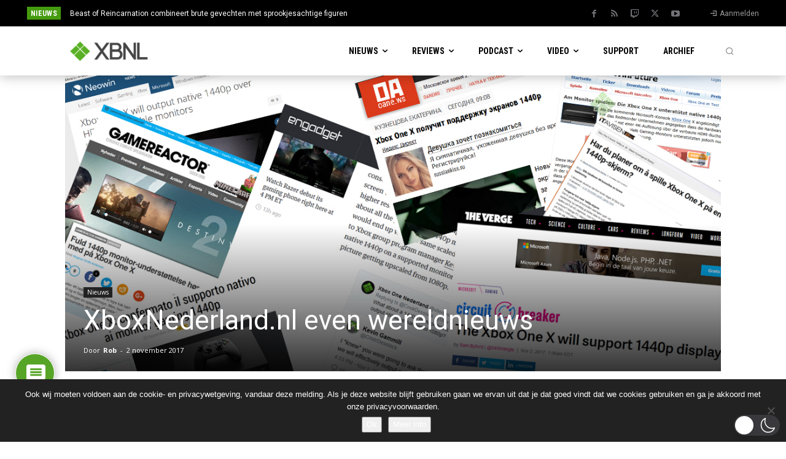

--- FILE ---
content_type: text/html; charset=UTF-8
request_url: https://www.xboxnederland.nl/wp-admin/admin-ajax.php?td_theme_name=Newspaper&v=12.7.3
body_size: -677
content:
{"42654":487}